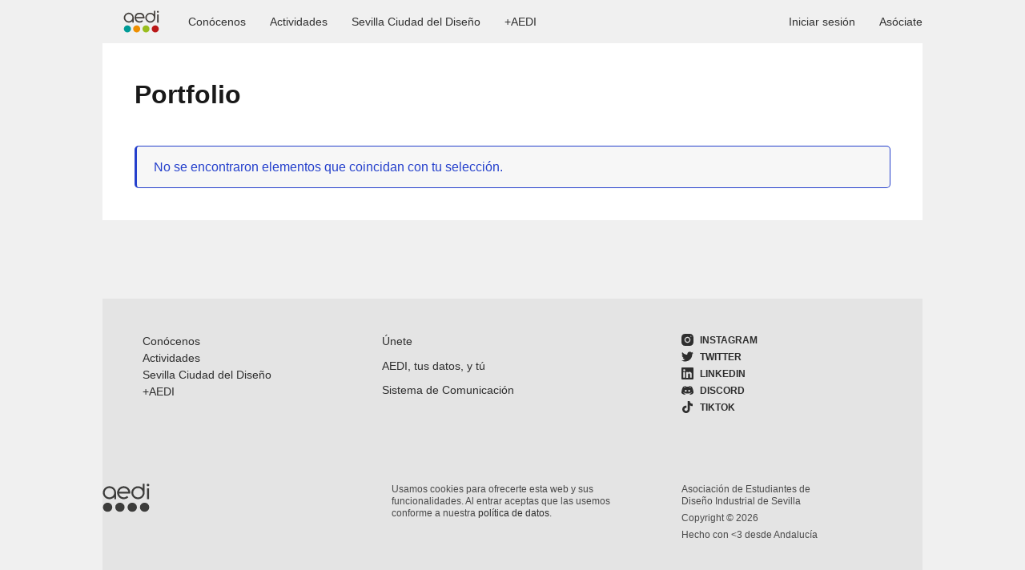

--- FILE ---
content_type: text/html; charset=UTF-8
request_url: https://www.aedisevilla.es/portfolio/
body_size: 13879
content:

<!doctype html>
<html lang="es">
<head>
	
	<meta charset="UTF-8">
	<meta name="viewport" content="width=device-width, initial-scale=1, maximum-scale=5, viewport-fit=cover">
	<link rel="profile" href="https://gmpg.org/xfn/11">

	<meta name='robots' content='noindex, follow' />

	<!-- This site is optimized with the Yoast SEO plugin v19.4 - https://yoast.com/wordpress/plugins/seo/ -->
	<title>Portfolio &ndash; AEDI Sevilla</title>
	<meta property="og:locale" content="es_ES" />
	<meta property="og:type" content="article" />
	<meta property="og:title" content="Portfolio &ndash; AEDI Sevilla" />
	<meta property="og:url" content="https://www.aedisevilla.es/portfolio/" />
	<meta property="og:site_name" content="AEDI Sevilla" />
	<meta property="article:publisher" content="https://www.facebook.com/aedisevilla" />
	<meta name="twitter:card" content="summary_large_image" />
	<meta name="twitter:site" content="@aedisevilla" />
	<script type="application/ld+json" class="yoast-schema-graph">{"@context":"https://schema.org","@graph":[{"@type":"Organization","@id":"https://www.aedisevilla.es/#organization","name":"AEDI Sevilla","url":"https://www.aedisevilla.es/","sameAs":["https://www.facebook.com/aedisevilla","https://twitter.com/aedisevilla"],"logo":{"@type":"ImageObject","inLanguage":"es","@id":"https://www.aedisevilla.es/#/schema/logo/image/","url":"https://www.aedisevilla.es/wp-content/uploads/2018/04/Logotipo-AEDI-600px.png","contentUrl":"https://www.aedisevilla.es/wp-content/uploads/2018/04/Logotipo-AEDI-600px.png","width":600,"height":393,"caption":"AEDI Sevilla"},"image":{"@id":"https://www.aedisevilla.es/#/schema/logo/image/"}},{"@type":"WebSite","@id":"https://www.aedisevilla.es/#website","url":"https://www.aedisevilla.es/","name":"AEDI Sevilla","description":"Asociación de Estudiantes de Diseño Industrial de Sevilla","publisher":{"@id":"https://www.aedisevilla.es/#organization"},"potentialAction":[{"@type":"SearchAction","target":{"@type":"EntryPoint","urlTemplate":"https://www.aedisevilla.es/?s={search_term_string}"},"query-input":"required name=search_term_string"}],"inLanguage":"es"},{"@type":"WebPage","@id":"https://www.aedisevilla.es/portfolio/","url":"https://www.aedisevilla.es/portfolio/","name":"Portfolio &ndash; AEDI Sevilla","isPartOf":{"@id":"https://www.aedisevilla.es/#website"},"datePublished":"2021-10-31T20:23:40+00:00","dateModified":"2021-10-31T20:23:40+00:00","breadcrumb":{"@id":"https://www.aedisevilla.es/portfolio/#breadcrumb"},"inLanguage":"es","potentialAction":[{"@type":"ReadAction","target":["https://www.aedisevilla.es/portfolio/"]}]},{"@type":"BreadcrumbList","@id":"https://www.aedisevilla.es/portfolio/#breadcrumb","itemListElement":[{"@type":"ListItem","position":1,"name":"Portada","item":"https://www.aedisevilla.es/"},{"@type":"ListItem","position":2,"name":"Portfolio"}]}]}</script>
	<!-- / Yoast SEO plugin. -->


<link rel='dns-prefetch' href='//s.w.org' />
<link rel="alternate" type="application/rss+xml" title="AEDI Sevilla &raquo; Feed" href="https://www.aedisevilla.es/feed/" />
<link rel="alternate" type="application/rss+xml" title="AEDI Sevilla &raquo; Feed de los comentarios" href="https://www.aedisevilla.es/comments/feed/" />
<style id='vp-dynamic-styles-be2d6864-inline-css'>
.vp-id-be2d6864 .vp-portfolio__items {
  --vp-items__gap: 30px;
}

</style>
<link rel='stylesheet' id='visual-portfolio-css'  href='https://www.aedisevilla.es/wp-content/plugins/visual-portfolio/assets/css/main.min.css?ver=3.0.0' media='all' />
<link rel='stylesheet' id='visual-portfolio-layout-tiles-css'  href='https://www.aedisevilla.es/wp-content/plugins/visual-portfolio/assets/css/layout-tiles.min.css?ver=3.0.0' media='all' />
<link rel='stylesheet' id='simplebar-css'  href='https://www.aedisevilla.es/wp-content/plugins/visual-portfolio/assets/vendor/simplebar/dist/simplebar.min.css?ver=5.3.0' media='all' />
<link rel='stylesheet' id='visual-portfolio-custom-scrollbar-css'  href='https://www.aedisevilla.es/wp-content/plugins/visual-portfolio/assets/css/custom-scrollbar.min.css?ver=3.0.0' media='all' />
<link rel='stylesheet' id='visual-portfolio-lazyload-css'  href='https://www.aedisevilla.es/wp-content/plugins/visual-portfolio/assets/css/lazyload.min.css?ver=3.0.0' media='all' />
<link rel='stylesheet' id='visual-portfolio-pagination-minimal-css'  href='https://www.aedisevilla.es/wp-content/plugins/visual-portfolio/templates/items-list/pagination/minimal/style.min.css?ver=1681416677' media='all' />
<link rel='stylesheet' id='visual-portfolio-items-style-fade-css'  href='https://www.aedisevilla.es/wp-content/plugins/visual-portfolio/templates/items-list/items-style/fade/style.min.css?ver=1681416677' media='all' />
<link rel='stylesheet' id='visual-portfolio-filter-minimal-css'  href='https://www.aedisevilla.es/wp-content/plugins/visual-portfolio/templates/items-list/filter/minimal/style.min.css?ver=1681416677' media='all' />
<link rel='stylesheet' id='visual-portfolio-notices-default-css'  href='https://www.aedisevilla.es/wp-content/plugins/visual-portfolio/templates/notices/style.min.css?ver=1681416677' media='all' />
<link rel='stylesheet' id='wp-block-library-css'  href='https://www.aedisevilla.es/wp-includes/css/dist/block-library/style.min.css?ver=5.8.12' media='all' />
<link rel='stylesheet' id='events-manager-css'  href='https://www.aedisevilla.es/wp-content/plugins/events-manager/includes/css/events-manager.min.css?ver=6.4.10.2' media='all' />
<style id='events-manager-inline-css'>
body .em { --font-family : inherit; --font-weight : inherit; --font-size : 1em; --line-height : inherit; }
</style>
<link rel='stylesheet' id='ihc_front_end_style-css'  href='https://www.aedisevilla.es/wp-content/plugins/indeed-membership-pro/assets/css/style.css?ver=5.8.12' media='all' />
<link rel='stylesheet' id='ihc_templates_style-css'  href='https://www.aedisevilla.es/wp-content/plugins/indeed-membership-pro/assets/css/templates.min.css?ver=1.1' media='all' />
<link rel='stylesheet' id='wp-components-css'  href='https://www.aedisevilla.es/wp-includes/css/dist/components/style.min.css?ver=5.8.12' media='all' />
<link rel='stylesheet' id='godaddy-styles-css'  href='https://www.aedisevilla.es/wp-content/plugins/coblocks/includes/Dependencies/GoDaddy/Styles/build/latest.css?ver=0.4.2' media='all' />
<link rel='stylesheet' id='if-menu-site-css-css'  href='https://www.aedisevilla.es/wp-content/plugins/if-menu/assets/if-menu-site.css?ver=5.8.12' media='all' />
<link rel='stylesheet' id='wpmu-wpmu-html-3-min-css-css'  href='https://www.aedisevilla.es/wp-content/plugins/membership/lib/wpmu-lib/css/wpmu-html.3.min.css?ver=5.8.12' media='all' />
<link rel='stylesheet' id='ms-styles-css'  href='https://www.aedisevilla.es/wp-content/plugins/membership/app/assets/css/ms-public.min.css?ver=4.1.5' media='all' />
<link rel='stylesheet' id='parent-style-css'  href='https://www.aedisevilla.es/wp-content/themes/blocksy/style.css?ver=5.8.12' media='all' />
<link rel='stylesheet' id='all-in-one-video-gallery-public-css'  href='https://www.aedisevilla.es/wp-content/plugins/all-in-one-video-gallery/public/assets/css/public.css?ver=2.6.4' media='all' />
<link rel='stylesheet' id='msl-main-css'  href='https://www.aedisevilla.es/wp-content/plugins/master-slider/public/assets/css/masterslider.main.css?ver=3.11.0' media='all' />
<link rel='stylesheet' id='msl-custom-css'  href='https://www.aedisevilla.es/wp-content/uploads/master-slider/custom.css?ver=8.2' media='all' />
<link rel='stylesheet' id='ct-main-styles-css'  href='https://www.aedisevilla.es/wp-content/themes/blocksy/static/bundle/main.min.css?ver=1.8.6.2' media='all' />
<link rel='stylesheet' id='ct-page-title-styles-css'  href='https://www.aedisevilla.es/wp-content/themes/blocksy/static/bundle/page-title.min.css?ver=1.8.6.2' media='all' />
<link rel='stylesheet' id='ct-back-to-top-styles-css'  href='https://www.aedisevilla.es/wp-content/themes/blocksy/static/bundle/back-to-top.min.css?ver=1.8.6.2' media='all' />
<script src='https://www.aedisevilla.es/wp-includes/js/jquery/jquery.min.js?ver=3.6.0' id='jquery-core-js'></script>
<script src='https://www.aedisevilla.es/wp-includes/js/jquery/jquery-migrate.min.js?ver=3.3.2' id='jquery-migrate-js'></script>
<script src='https://www.aedisevilla.es/wp-includes/js/jquery/ui/core.min.js?ver=1.12.1' id='jquery-ui-core-js'></script>
<script src='https://www.aedisevilla.es/wp-includes/js/jquery/ui/mouse.min.js?ver=1.12.1' id='jquery-ui-mouse-js'></script>
<script src='https://www.aedisevilla.es/wp-includes/js/jquery/ui/sortable.min.js?ver=1.12.1' id='jquery-ui-sortable-js'></script>
<script src='https://www.aedisevilla.es/wp-includes/js/jquery/ui/datepicker.min.js?ver=1.12.1' id='jquery-ui-datepicker-js'></script>
<script id='jquery-ui-datepicker-js-after'>
jQuery(document).ready(function(jQuery){jQuery.datepicker.setDefaults({"closeText":"Cerrar","currentText":"Hoy","monthNames":["enero","febrero","marzo","abril","mayo","junio","julio","agosto","septiembre","octubre","noviembre","diciembre"],"monthNamesShort":["Ene","Feb","Mar","Abr","May","Jun","Jul","Ago","Sep","Oct","Nov","Dic"],"nextText":"Siguiente","prevText":"Anterior","dayNames":["domingo","lunes","martes","mi\u00e9rcoles","jueves","viernes","s\u00e1bado"],"dayNamesShort":["Dom","Lun","Mar","Mi\u00e9","Jue","Vie","S\u00e1b"],"dayNamesMin":["D","L","M","X","J","V","S"],"dateFormat":"dd\/mm\/yy","firstDay":1,"isRTL":false});});
</script>
<script src='https://www.aedisevilla.es/wp-includes/js/jquery/ui/resizable.min.js?ver=1.12.1' id='jquery-ui-resizable-js'></script>
<script src='https://www.aedisevilla.es/wp-includes/js/jquery/ui/draggable.min.js?ver=1.12.1' id='jquery-ui-draggable-js'></script>
<script src='https://www.aedisevilla.es/wp-includes/js/jquery/ui/controlgroup.min.js?ver=1.12.1' id='jquery-ui-controlgroup-js'></script>
<script src='https://www.aedisevilla.es/wp-includes/js/jquery/ui/checkboxradio.min.js?ver=1.12.1' id='jquery-ui-checkboxradio-js'></script>
<script src='https://www.aedisevilla.es/wp-includes/js/jquery/ui/button.min.js?ver=1.12.1' id='jquery-ui-button-js'></script>
<script src='https://www.aedisevilla.es/wp-includes/js/jquery/ui/dialog.min.js?ver=1.12.1' id='jquery-ui-dialog-js'></script>
<script id='events-manager-js-extra'>
var EM = {"ajaxurl":"https:\/\/www.aedisevilla.es\/wp-admin\/admin-ajax.php","locationajaxurl":"https:\/\/www.aedisevilla.es\/wp-admin\/admin-ajax.php?action=locations_search","firstDay":"1","locale":"es","dateFormat":"yy-mm-dd","ui_css":"https:\/\/www.aedisevilla.es\/wp-content\/plugins\/events-manager\/includes\/css\/jquery-ui\/build.min.css","show24hours":"1","is_ssl":"1","autocomplete_limit":"10","calendar":{"breakpoints":{"small":560,"medium":908,"large":false}},"phone":"","datepicker":{"format":"d\/m\/Y","locale":"es"},"search":{"breakpoints":{"small":650,"medium":850,"full":false}},"url":"https:\/\/www.aedisevilla.es\/wp-content\/plugins\/events-manager","bookingInProgress":"Por favor, espera mientras la reserva se env\u00eda.","tickets_save":"Guardar entrada","bookingajaxurl":"https:\/\/www.aedisevilla.es\/wp-admin\/admin-ajax.php","bookings_export_save":"Exportar reservas","bookings_settings_save":"Guardar configuraci\u00f3n","booking_delete":"\u00bfEst\u00e1s seguro que quieres borrar?","booking_offset":"30","bookings":{"submit_button":{"text":{"default":"Enviar tu reserva","free":"Enviar tu reserva","payment":"Enviar tu reserva","processing":"Processing ..."}},"update_listener":""},"bb_full":"Plazas agotadas","bb_book":"Reservar ahora","bb_booking":"Reservando...","bb_booked":"Reserva enviada","bb_error":"Error de Reserva. \u00bfIntentar de nuevo?","bb_cancel":"Cancelar","bb_canceling":"Cancelando...","bb_cancelled":"Cancelado","bb_cancel_error":"Error de Cancelaci\u00f3n. \u00bfIntentar de nuevo?","txt_search":"Buscar","txt_searching":"Buscando...","txt_loading":"Cargando...","event_detach_warning":"\u00bfSeguro de que deseas separar este evento? Haci\u00e9ndolo, este evento ser\u00e1 independiente del conjunto de eventos peri\u00f3dicos.","delete_recurrence_warning":"\u00bfSeguro que deseas borrar todas las repeticiones de este evento? Todos los eventos se mover\u00e1n a la papelera.","disable_bookings_warning":"\u00bfSeguro de que deseas desactivar las reservas? Si haces esto y guardas, perder\u00e1s todas las reservas anteriores. Si deseas evitar que se reserve m\u00e1s, reduce el n\u00famero de espacios disponibles a la cantidad de reservas que tiene el evento actualmente","booking_warning_cancel":"\u00bfEst\u00e1s seguro que quieres cancelar tu reserva?"};
</script>
<script src='https://www.aedisevilla.es/wp-content/plugins/events-manager/includes/js/events-manager.js?ver=6.4.10.2' id='events-manager-js'></script>
<script src='https://www.aedisevilla.es/wp-content/plugins/events-manager/includes/external/flatpickr/l10n/es.js?ver=6.4.10.2' id='em-flatpickr-localization-js'></script>
<script src='https://www.aedisevilla.es/wp-content/plugins/indeed-membership-pro/assets/js/jquery-ui.min.js' id='ihc-jquery-ui-js'></script>
<script id='ihc-front_end_js-js-extra'>
var ihc_site_url = "https:\/\/www.aedisevilla.es";
var ihc_ajax_url = "https:\/\/www.aedisevilla.es\/wp-admin\/admin-ajax.php";
var ihc_translated_labels = "{\"delete_level\":\"Are you sure you want to delete this level?\",\"cancel_level\":\"Are you sure you want to cancel this level?\"}";
var ihcStripeMultiply = "100";
</script>
<script src='https://www.aedisevilla.es/wp-content/plugins/indeed-membership-pro/assets/js/functions.min.js?ver=1.3' id='ihc-front_end_js-js'></script>
<script src='https://www.aedisevilla.es/wp-content/plugins/membership/app/assets/js/jquery.m2.validate.min.js?ver=4.1.5' id='jquery-validate-js'></script>
<script src='https://www.aedisevilla.es/wp-content/plugins/membership/app/assets/js/ms-public.min.js?ver=4.1.5' id='ms-public-js'></script>
<link rel="https://api.w.org/" href="https://www.aedisevilla.es/wp-json/" /><link rel="alternate" type="application/json" href="https://www.aedisevilla.es/wp-json/wp/v2/pages/7906" /><link rel="EditURI" type="application/rsd+xml" title="RSD" href="https://www.aedisevilla.es/xmlrpc.php?rsd" />
<link rel="wlwmanifest" type="application/wlwmanifest+xml" href="https://www.aedisevilla.es/wp-includes/wlwmanifest.xml" /> 
<meta name="generator" content="WordPress 5.8.12" />
<link rel='shortlink' href='https://www.aedisevilla.es/?p=7906' />
<link rel="alternate" type="application/json+oembed" href="https://www.aedisevilla.es/wp-json/oembed/1.0/embed?url=https%3A%2F%2Fwww.aedisevilla.es%2Fportfolio%2F" />
<link rel="alternate" type="text/xml+oembed" href="https://www.aedisevilla.es/wp-json/oembed/1.0/embed?url=https%3A%2F%2Fwww.aedisevilla.es%2Fportfolio%2F&#038;format=xml" />
<meta name='ump-token' content='3484f292d4'><script>var ms_grabbing_curosr = 'https://www.aedisevilla.es/wp-content/plugins/master-slider/public/assets/css/common/grabbing.cur', ms_grab_curosr = 'https://www.aedisevilla.es/wp-content/plugins/master-slider/public/assets/css/common/grab.cur';</script>
<meta name="generator" content="MasterSlider 3.11.0 - Responsive Touch Image Slider | avt.li/msf" />
<script type='text/javascript'>
/* <![CDATA[ */
var VPData = {"version":"3.0.0","__":{"couldnt_retrieve_vp":"No se pudo recuperar el ID de Visual Portfolio.","pswp_close":"Cerrar (Esc)","pswp_share":"Compartir","pswp_fs":"Alternar pantalla completa","pswp_zoom":"Acercar\/alejar","pswp_prev":"Anterior (flecha izquierda)","pswp_next":"Siguiente (flecha derecha)","pswp_share_fb":"Compartir en Facebook","pswp_share_tw":"Tuitear","pswp_share_pin":"Pinear","fancybox_close":"Cerrar","fancybox_next":"Siguiente","fancybox_prev":"Anterior","fancybox_error":"El contenido solicitado no se puede cargar. <br \/>Vuelva a intentarlo m\u00e1s tarde.","fancybox_play_start":"Empezar la presentaci\u00f3n de diapositivas","fancybox_play_stop":"Pausar presentaci\u00f3n de diapositivas","fancybox_full_screen":"Pantalla completa","fancybox_thumbs":"Miniaturas","fancybox_download":"Descargar","fancybox_share":"Compartir","fancybox_zoom":"Acercar"},"settingsPopupGallery":{"enable_on_wordpress_images":false,"vendor":"fancybox","deep_linking":false,"deep_linking_url_to_share_images":false,"show_arrows":true,"show_counter":true,"show_zoom_button":true,"show_fullscreen_button":true,"show_share_button":true,"show_close_button":true,"show_thumbs":true,"show_download_button":false,"show_slideshow":false,"click_to_zoom":true},"screenSizes":[320,576,768,992,1200]};
/* ]]> */
</script>
        <noscript>
            <style type="text/css">
                .vp-portfolio__preloader-wrap{display:none}.vp-portfolio__items-wrap,.vp-portfolio__filter-wrap,.vp-portfolio__sort-wrap,.vp-portfolio__pagination-wrap{visibility:visible;opacity:1}.vp-portfolio__item .vp-portfolio__item-img noscript+img{display:none}.vp-portfolio__thumbnails-wrap{display:none}            </style>
        </noscript>
        <noscript><link rel='stylesheet' href='https://www.aedisevilla.es/wp-content/themes/blocksy/static/bundle/no-scripts.min.css' type='text/css' /></noscript>
<style id="ct-main-styles-inline-css">[data-header*="type-1"] .ct-header [data-id="logo"] .site-logo-container {--logo-max-height:30px;} [data-header*="type-1"] .ct-header [data-id="logo"] .site-title {--fontWeight:700;--fontSize:25px;--linkInitialColor:var(--theme-palette-color-4);} [data-header*="type-1"] .ct-header [data-id="logo"] {--margin:0 26px !important;} [data-header*="type-1"] .ct-header [data-id="menu"] {--menu-items-spacing:30px;--menu-indicator-active-color:var(--theme-palette-color-1);} [data-header*="type-1"] .ct-header [data-id="menu"] > ul > li > a {--fontWeight:500;--textTransform:none;--fontSize:14px;--lineHeight:1;--linkInitialColor:var(--theme-text-color);} [data-header*="type-1"] .ct-header [data-id="menu"][data-menu*="type-3"] > ul > li > a {--linkHoverColor:#ffffff;--linkActiveColor:#ffffff;} [data-header*="type-1"] .ct-header [data-id="menu"] .sub-menu {--linkInitialColor:#ffffff;--dropdown-background-color:#29333C;--dropdown-top-offset:15px;--fontWeight:500;--fontSize:12px;--dropdown-divider:1px dashed rgba(255, 255, 255, 0.1);--box-shadow:0px 10px 20px rgba(41, 51, 61, 0.1);--border-radius:2px;} [data-header*="type-1"] .ct-header [data-id="menu-secondary"] {--menu-items-spacing:30px;--menu-indicator-active-color:var(--theme-palette-color-1);--margin:0 0px !important;} [data-header*="type-1"] .ct-header [data-id="menu-secondary"] > ul > li > a {--fontWeight:500;--textTransform:none;--fontSize:14px;--lineHeight:1.3;--linkInitialColor:var(--theme-text-color);} [data-header*="type-1"] .ct-header [data-id="menu-secondary"][data-menu*="type-3"] > ul > li > a {--linkHoverColor:#ffffff;--linkActiveColor:#ffffff;} [data-header*="type-1"] .ct-header [data-id="menu-secondary"] .sub-menu {--linkInitialColor:#ffffff;--dropdown-background-color:#29333C;--dropdown-top-offset:15px;--fontWeight:500;--fontSize:12px;--dropdown-divider:1px dashed rgba(255, 255, 255, 0.1);--box-shadow:0px 10px 20px rgba(41, 51, 61, 0.1);--border-radius:2px;} [data-header*="type-1"] .ct-header [data-row*="middle"] {--height:54px;background-color:rgba(255, 255, 255, 0);--borderTop:none;--borderBottom:none;--box-shadow:none;} [data-header*="type-1"] .ct-header [data-row*="middle"] > div {--borderTop:none;--borderBottom:none;} [data-header*="type-1"] [data-id="mobile-menu"] {--fontWeight:500;--fontSize:30px;--linkInitialColor:var(--theme-palette-color-4);} [data-header*="type-1"] #offcanvas {background-color:rgba(255, 255, 255, 0.95);--side-panel-width:500px;--horizontal-alignment:left;} [data-header*="type-1"] [data-behaviour*="side"] {--box-shadow:0px 0px 70px rgba(0, 0, 0, 0.35);} [data-header*="type-1"] [data-id="trigger"] {--icon-size:18px;--icon-color:var(--theme-text-color);--secondColor:#eeeeee;--secondColorHover:#eeeeee;--margin:0 13px 0 0 !important;} [data-header*="type-1"] {--headerHeight:54px;} [data-footer*="type-1"] .ct-footer [data-row*="bottom"] > div {--container-spacing:44px;--columns-gap:60px;--border:none;--grid-template-columns:repeat(3, 1fr);} [data-footer*="type-1"] .ct-footer [data-row*="bottom"] .widget-title {--fontSize:16px;} [data-footer*="type-1"] .ct-footer [data-row*="bottom"] .ct-widget > *:not(.widget-title) {--fontSize:12px;--lineHeight:15px;} [data-footer*="type-1"] .ct-footer [data-row*="bottom"] .ct-widget {--color:rgba(0, 0, 0, 0.68);--linkInitialColor:var(--theme-text-color);} [data-footer*="type-1"] .ct-footer [data-row*="bottom"] {background-color:#e4e4e4;} [data-footer*="type-1"] [data-id="copyright"] {--fontWeight:400;--textTransform:none;--textDecoration:none;--fontSize:12px;--lineHeight:15px;--color:rgba(0, 0, 0, 0.68);} [data-footer*="type-1"] [data-column="copyright"] {--horizontal-alignment:left;--vertical-alignment:flex-start;} [data-footer*="type-1"] .ct-footer [data-id="menu"] {--menu-items-spacing:6px;--margin:0 50px !important;} [data-footer*="type-1"] .ct-footer [data-column="menu"] {--horizontal-alignment:flex-start;--vertical-alignment:flex-start;} [data-footer*="type-1"] .ct-footer [data-id="menu"] ul {--fontWeight:500;--textTransform:none;--fontSize:14px;--lineHeight:1.3;} [data-footer*="type-1"] .ct-footer [data-id="menu"] > ul > li > a {--linkInitialColor:var(--color);} [data-footer*="type-1"] .ct-footer [data-row*="middle"] > div {--container-spacing:44px;--columns-gap:60px;--border:none;--grid-template-columns:repeat(3, 1fr);} [data-footer*="type-1"] .ct-footer [data-row*="middle"] .widget-title {--fontSize:16px;} [data-footer*="type-1"] .ct-footer [data-row*="middle"] .ct-widget > *:not(.widget-title) {--fontWeight:500;--fontSize:14px;--lineHeight:1.3;} [data-footer*="type-1"] .ct-footer [data-row*="middle"] {background-color:transparent;} [data-footer*="type-1"] [data-id="socials"].ct-footer-socials {--spacing:6px;} [data-footer*="type-1"] [data-column="socials"] {--horizontal-alignment:flex-start;--vertical-alignment:flex-start;} [data-footer*="type-1"] [data-id="socials"].ct-footer-socials .ct-label {--fontWeight:600;--textTransform:uppercase;--fontSize:12px;} [data-footer*="type-1"] [data-id="socials"].ct-footer-socials [data-color="custom"] {--background-color:rgba(218, 222, 228, 0.3);--background-hover-color:var(--paletteColor1);} [data-footer*="type-1"] footer.ct-footer {background-color:#e4e4e4;}:root {--fontFamily:'Libre Franklin', Sans-Serif;--fontWeight:400;--textTransform:none;--textDecoration:none;--fontSize:16px;--lineHeight:1.188em;--letterSpacing:0em;--buttonFontWeight:500;--buttonFontSize:15px;--has-classic-forms:var(--true);--has-modern-forms:var(--false);--form-font-size:14px;--form-field-height:40px;--form-field-border-initial-color:var(--border-color);--form-field-border-focus-color:var(--paletteColor1);--form-selection-control-initial-color:var(--border-color);--form-selection-control-accent-color:var(--paletteColor1);--paletteColor1:#ffc700;--paletteColor2:#b86f02;--paletteColor3:rgba(0, 0, 0, 0.8);--paletteColor4:rgba(0, 0, 0, 0.9);--paletteColor5:#ffffff;--paletteColor6:#f2f5f7;--paletteColor7:#FAFBFC;--paletteColor8:#ffffff;--color:var(--paletteColor3);--linkInitialColor:rgba(0, 0, 0, 0.8);--linkHoverColor:rgba(0, 0, 0, 0.5);--selectionTextColor:#ffffff;--selectionBackgroundColor:var(--paletteColor1);--border-color:var(--paletteColor5);--headings-color:var(--paletteColor4);--contentSpacing:2em;--buttonMinHeight:33px;--buttonTextInitialColor:#b86f02;--buttonTextHoverColor:#6a4102;--buttonInitialColor:rgba(255, 200, 0, 0.3);--buttonHoverColor:rgba(255, 200, 0, 0.5);--button-border:none;--buttonBorderRadius:4px;--container-max-width:1024px;--content-vertical-spacing:80px;--narrow-container-max-width:750px;--wide-offset:130px;}h1 {--fontWeight:700;--fontSize:40px;--lineHeight:1.5;}h2 {--fontWeight:700;--fontSize:35px;--lineHeight:1.5;}h3 {--fontWeight:700;--fontSize:30px;--lineHeight:1.5;}h4 {--fontWeight:700;--fontSize:25px;--lineHeight:1.5;}h5 {--fontWeight:700;--fontSize:20px;--lineHeight:1.5;}h6 {--fontWeight:700;--fontSize:16px;--lineHeight:1.5;}.wp-block-quote.is-style-large p, .wp-block-pullquote p, .ct-quote-widget blockquote {--fontFamily:Georgia;--fontWeight:600;--fontSize:25px;}code, kbd, samp, pre {--fontFamily:monospace;--fontWeight:400;--fontSize:16px;}.ct-sidebar .widget-title {--fontSize:18px;}.ct-breadcrumbs {--fontWeight:600;--textTransform:uppercase;--fontSize:12px;}body {background-color:#f0f0f0;} [data-prefix="single_blog_post"] .entry-header .page-title {--fontSize:32px;} [data-prefix="single_blog_post"] .entry-header .entry-meta {--fontWeight:600;--textTransform:uppercase;--fontSize:12px;--lineHeight:1.5;} [data-prefix="categories"] .entry-header .page-title {--fontSize:32px;} [data-prefix="categories"] .entry-header .entry-meta {--fontWeight:600;--textTransform:uppercase;--fontSize:12px;--lineHeight:1.5;} [data-prefix="search"] .entry-header .page-title {--fontSize:32px;} [data-prefix="search"] .entry-header .entry-meta {--fontWeight:600;--textTransform:uppercase;--fontSize:12px;--lineHeight:1.5;} [data-prefix="author"] .entry-header .page-title {--fontSize:32px;} [data-prefix="author"] .entry-header .entry-meta {--fontWeight:600;--textTransform:uppercase;--fontSize:12px;--lineHeight:1.5;} [data-prefix="author"] .hero-section[data-type="type-2"] {background-color:var(--paletteColor6);--container-padding:50px 0;} [data-prefix="single_page"] .entry-header .page-title {--fontSize:32px;} [data-prefix="single_page"] .entry-header .entry-meta {--fontWeight:600;--textTransform:uppercase;--fontSize:12px;--lineHeight:1.5;} [data-prefix="single_page"] .hero-section[data-type="type-1"] {--alignment:left;} [data-prefix="location_single"] .entry-header .page-title {--fontSize:32px;} [data-prefix="location_single"] .entry-header .entry-meta {--fontWeight:600;--textTransform:uppercase;--fontSize:12px;--lineHeight:1.5;} [data-prefix="location_archive"] .entry-header .page-title {--fontSize:32px;} [data-prefix="location_archive"] .entry-header .entry-meta {--fontWeight:600;--textTransform:uppercase;--fontSize:12px;--lineHeight:1.5;} [data-prefix="event_single"] .entry-header .page-title {--fontSize:32px;} [data-prefix="event_single"] .entry-header .entry-meta {--fontWeight:600;--textTransform:uppercase;--fontSize:12px;--lineHeight:1.5;} [data-prefix="event_archive"] .entry-header .page-title {--fontSize:32px;} [data-prefix="event_archive"] .entry-header .entry-meta {--fontWeight:600;--textTransform:uppercase;--fontSize:12px;--lineHeight:1.5;} [data-prefix="aiovg_videos_single"] .entry-header .page-title {--fontSize:32px;} [data-prefix="aiovg_videos_single"] .entry-header .entry-meta {--fontWeight:600;--textTransform:uppercase;--fontSize:12px;--lineHeight:1.5;} [data-prefix="aiovg_videos_archive"] .entry-header .page-title {--fontSize:32px;} [data-prefix="aiovg_videos_archive"] .entry-header .entry-meta {--fontWeight:600;--textTransform:uppercase;--fontSize:12px;--lineHeight:1.5;} [data-prefix="blog"] .entries {--grid-template-columns:repeat(3, 1fr);} [data-prefix="blog"] .entry-card .entry-title {--fontSize:20px;--lineHeight:1.3;} [data-prefix="blog"] .entry-card .entry-meta {--fontWeight:600;--textTransform:uppercase;--fontSize:12px;} [data-prefix="blog"] .entry-card {background-color:var(--paletteColor8);--box-shadow:0px 12px 18px -6px rgba(34, 56, 101, 0.04);} [data-prefix="categories"] .entries {--grid-template-columns:repeat(3, 1fr);} [data-prefix="categories"] .entry-card .entry-title {--fontSize:20px;--lineHeight:1.3;} [data-prefix="categories"] .entry-card .entry-meta {--fontWeight:600;--textTransform:uppercase;--fontSize:12px;} [data-prefix="categories"] .entry-card {background-color:var(--paletteColor8);--box-shadow:0px 12px 18px -6px rgba(34, 56, 101, 0.04);} [data-prefix="author"] .entries {--grid-template-columns:repeat(3, 1fr);} [data-prefix="author"] .entry-card .entry-title {--fontSize:20px;--lineHeight:1.3;} [data-prefix="author"] .entry-card .entry-meta {--fontWeight:600;--textTransform:uppercase;--fontSize:12px;} [data-prefix="author"] .entry-card {background-color:var(--paletteColor8);--box-shadow:0px 12px 18px -6px rgba(34, 56, 101, 0.04);} [data-prefix="search"] .entries {--grid-template-columns:repeat(3, 1fr);} [data-prefix="search"] .entry-card .entry-title {--fontSize:20px;--lineHeight:1.3;} [data-prefix="search"] .entry-card .entry-meta {--fontWeight:600;--textTransform:uppercase;--fontSize:12px;} [data-prefix="search"] .entry-card {background-color:var(--paletteColor8);--box-shadow:0px 12px 18px -6px rgba(34, 56, 101, 0.04);} [data-prefix="location_archive"] .entries {--grid-template-columns:repeat(3, 1fr);} [data-prefix="location_archive"] .entry-card .entry-title {--fontSize:20px;--lineHeight:1.3;} [data-prefix="location_archive"] .entry-card .entry-meta {--fontWeight:600;--textTransform:uppercase;--fontSize:12px;} [data-prefix="location_archive"] .entry-card {background-color:var(--paletteColor8);--box-shadow:0px 12px 18px -6px rgba(34, 56, 101, 0.04);} [data-prefix="event_archive"] .entries {--grid-template-columns:repeat(3, 1fr);} [data-prefix="event_archive"] .entry-card .entry-title {--fontSize:20px;--lineHeight:1.3;} [data-prefix="event_archive"] .entry-card .entry-meta {--fontWeight:600;--textTransform:uppercase;--fontSize:12px;} [data-prefix="event_archive"] .entry-card {background-color:var(--paletteColor8);--box-shadow:0px 12px 18px -6px rgba(34, 56, 101, 0.04);} [data-prefix="aiovg_videos_archive"] .entries {--grid-template-columns:repeat(3, 1fr);} [data-prefix="aiovg_videos_archive"] .entry-card .entry-title {--fontSize:20px;--lineHeight:1.3;} [data-prefix="aiovg_videos_archive"] .entry-card .entry-meta {--fontWeight:600;--textTransform:uppercase;--fontSize:12px;} [data-prefix="aiovg_videos_archive"] .entry-card {background-color:var(--paletteColor8);--box-shadow:0px 12px 18px -6px rgba(34, 56, 101, 0.04);}form textarea {--form-field-height:100px;}.ct-sidebar {--linkInitialColor:var(--color);}.ct-back-to-top {--icon-color:#ffffff;--icon-hover-color:#ffffff;} [data-prefix="single_blog_post"] .post-navigation {--margin:80px;--linkInitialColor:var(--color);} [data-prefix="location_single"] article[class*="post"] {--has-boxed:var(--false);--has-wide:var(--true);} [data-prefix="event_single"] article[class*="post"] {--has-boxed:var(--false);--has-wide:var(--true);} [data-prefix="aiovg_videos_single"] article[class*="post"] {--has-boxed:var(--false);--has-wide:var(--true);} [data-prefix="single_blog_post"] article[class*="post"] {--has-boxed:var(--true);--has-wide:var(--false);background-color:var(--has-background, var(--paletteColor8));--boxed-content-spacing:40px;--border-radius:3px;--box-shadow:0px 12px 18px -6px rgba(34, 56, 101, 0.04);} [data-prefix="single_page"] article[class*="post"] {--has-boxed:var(--true);--has-wide:var(--false);background-color:var(--has-background, var(--paletteColor8));--boxed-content-spacing:40px;--border-radius:0px;}</style>
<style id="ct-main-styles-tablet-inline-css" media="(max-width: 999.98px)">[data-header*="type-1"] #offcanvas {--side-panel-width:65vw;} [data-footer*="type-1"] .ct-footer [data-row*="bottom"] > div {--container-spacing:25px;--grid-template-columns:initial;} [data-footer*="type-1"] [data-id="copyright"] {--margin:0 0 0 50px !important;} [data-footer*="type-1"] .ct-footer [data-id="menu"] {--menu-items-spacing:25px;} [data-footer*="type-1"] .ct-footer [data-row*="middle"] > div {--container-spacing:50px;--grid-template-columns:initial;} [data-prefix="single_blog_post"] .entry-header .page-title {--fontSize:30px;} [data-prefix="categories"] .entry-header .page-title {--fontSize:30px;} [data-prefix="search"] .entry-header .page-title {--fontSize:30px;} [data-prefix="author"] .entry-header .page-title {--fontSize:30px;} [data-prefix="single_page"] .entry-header .page-title {--fontSize:30px;} [data-prefix="location_single"] .entry-header .page-title {--fontSize:30px;} [data-prefix="location_archive"] .entry-header .page-title {--fontSize:30px;} [data-prefix="event_single"] .entry-header .page-title {--fontSize:30px;} [data-prefix="event_archive"] .entry-header .page-title {--fontSize:30px;} [data-prefix="aiovg_videos_single"] .entry-header .page-title {--fontSize:30px;} [data-prefix="aiovg_videos_archive"] .entry-header .page-title {--fontSize:30px;} [data-prefix="blog"] .entries {--grid-template-columns:repeat(2, 1fr);} [data-prefix="categories"] .entries {--grid-template-columns:repeat(2, 1fr);} [data-prefix="author"] .entries {--grid-template-columns:repeat(2, 1fr);} [data-prefix="search"] .entries {--grid-template-columns:repeat(2, 1fr);} [data-prefix="location_archive"] .entries {--grid-template-columns:repeat(2, 1fr);} [data-prefix="event_archive"] .entries {--grid-template-columns:repeat(2, 1fr);} [data-prefix="aiovg_videos_archive"] .entries {--grid-template-columns:repeat(2, 1fr);}:root {--content-vertical-spacing:60px;} [data-prefix="single_blog_post"] .post-navigation {--margin:60px;} [data-prefix="single_blog_post"] article[class*="post"] {--boxed-content-spacing:35px;} [data-prefix="single_page"] article[class*="post"] {--boxed-content-spacing:35px;}</style>
<style id="ct-main-styles-mobile-inline-css" media="(max-width: 689.98px)">[data-header*="type-1"] [data-id="mobile-menu"] {--fontSize:23px;} [data-header*="type-1"] #offcanvas {--side-panel-width:90vw;} [data-footer*="type-1"] .ct-footer [data-row*="bottom"] > div {--container-spacing:15px;--grid-template-columns:initial;} [data-footer*="type-1"] .ct-footer [data-id="menu"] {--menu-items-spacing:20px;} [data-footer*="type-1"] .ct-footer [data-row*="middle"] > div {--container-spacing:40px;--grid-template-columns:initial;} [data-prefix="single_blog_post"] .entry-header .page-title {--fontSize:25px;} [data-prefix="categories"] .entry-header .page-title {--fontSize:25px;} [data-prefix="search"] .entry-header .page-title {--fontSize:25px;} [data-prefix="author"] .entry-header .page-title {--fontSize:25px;} [data-prefix="single_page"] .entry-header .page-title {--fontSize:25px;} [data-prefix="location_single"] .entry-header .page-title {--fontSize:25px;} [data-prefix="location_archive"] .entry-header .page-title {--fontSize:25px;} [data-prefix="event_single"] .entry-header .page-title {--fontSize:25px;} [data-prefix="event_archive"] .entry-header .page-title {--fontSize:25px;} [data-prefix="aiovg_videos_single"] .entry-header .page-title {--fontSize:25px;} [data-prefix="aiovg_videos_archive"] .entry-header .page-title {--fontSize:25px;} [data-prefix="blog"] .entries {--grid-template-columns:repeat(1, 1fr);} [data-prefix="blog"] .entry-card .entry-title {--fontSize:18px;} [data-prefix="categories"] .entries {--grid-template-columns:repeat(1, 1fr);} [data-prefix="categories"] .entry-card .entry-title {--fontSize:18px;} [data-prefix="author"] .entries {--grid-template-columns:repeat(1, 1fr);} [data-prefix="author"] .entry-card .entry-title {--fontSize:18px;} [data-prefix="search"] .entries {--grid-template-columns:repeat(1, 1fr);} [data-prefix="search"] .entry-card .entry-title {--fontSize:18px;} [data-prefix="location_archive"] .entries {--grid-template-columns:repeat(1, 1fr);} [data-prefix="location_archive"] .entry-card .entry-title {--fontSize:18px;} [data-prefix="event_archive"] .entries {--grid-template-columns:repeat(1, 1fr);} [data-prefix="event_archive"] .entry-card .entry-title {--fontSize:18px;} [data-prefix="aiovg_videos_archive"] .entries {--grid-template-columns:repeat(1, 1fr);} [data-prefix="aiovg_videos_archive"] .entry-card .entry-title {--fontSize:18px;}:root {--content-vertical-spacing:50px;} [data-prefix="single_blog_post"] .post-navigation {--margin:40px;} [data-prefix="single_blog_post"] article[class*="post"] {--boxed-content-spacing:20px;} [data-prefix="single_page"] article[class*="post"] {--boxed-content-spacing:20px;}</style>
		<style type="text/css">
		#wpadminbar .ms-test-memberships{
			color:#f0f0f0;
			background-color: #0073aa;
			font-size: 10px !important;
		}
		</style>
		        <style type="text/css">
            /* If html does not have either class, do not show lazy loaded images. */
            html:not(.vp-lazyload-enabled):not(.js) .vp-lazyload {
                display: none;
            }
        </style>
        <script>
            document.documentElement.classList.add(
                'vp-lazyload-enabled'
            );
        </script>
        <link rel="icon" href="https://www.aedisevilla.es/wp-content/uploads/2017/10/cropped-hamburguesa-1-32x32.png" sizes="32x32" />
<link rel="icon" href="https://www.aedisevilla.es/wp-content/uploads/2017/10/cropped-hamburguesa-1-192x192.png" sizes="192x192" />
<link rel="apple-touch-icon" href="https://www.aedisevilla.es/wp-content/uploads/2017/10/cropped-hamburguesa-1-180x180.png" />
<meta name="msapplication-TileImage" content="https://www.aedisevilla.es/wp-content/uploads/2017/10/cropped-hamburguesa-1-270x270.png" />
		<style id="wp-custom-css">
			html {
	scroll-behavior: smooth;
}

/* Barra de menús superior*/

#header {
	/*
	max-width: var(--maxSiteWidth);
	margin: auto;
	*/
}

/* Menú móvil */

#offcanvas {
	backdrop-filter: blur(10px);
}

/* Espaciado homepage*/

#post-11 .entry-content > * {
    margin-bottom: calc(var(--contentSpacing)*2);
}

/* Iniciar sesión / Mi cuenta */

.ct-header-account .ct-label {
	text-transform: none;
	font-weight: 500;
	font-size: 14px;
} .ct-header-account {
	padding: 0 calc(var(--menuItemsSpacing) / 2);
}

/* Pie de página */
footer.ct-footer {
	max-width: var(--maxSiteWidth);
	margin: auto;
}
.ct-footer [data-row] > div {
	padding-left: var(--items-gap);
	padding-right: var(--items-gap);
}

/* Menús de pie de página */

footer .menu, footer .ct-social-box {
	flex-direction: column;
	align-items: baseline;
}

.ct-footer-socials {
	margin: 0;
}

/* Hero página de inicio */

#hero-container.wp-block-group.has-background {
  padding-top: 0;
	padding-bottom: 0;
}

#hero-container>*{
	height: 627px;
	display: grid;
	grid-template-columns: repeat(4, 1fr);
	grid-template-rows: 1fr;
}

#hero-container iframe{
	grid-row-start: 1;
	grid-column: 3 / 5;
	height: 100%;
	width: 100%;
	margin-bottom: 0;
}

#spline-background{
	grid-row-start: 1;
	grid-column: 3 / 5;
	align-self: center;
	height: 0;
	width: 75%;
	padding-top: 75%;
	border-radius: 50%;
	background: rgb(251,228,144);
	background: linear-gradient(145deg, rgba(251,228,144,1) 0%, rgba(255,238,178,1) 25%, rgba(255,220,178,1) 100%);
}

.homepage-title-card {

	padding: 35% 0 12.5%;
	grid-row-start: 1;
	grid-column: 1 / 4;
	z-index: 2;
	pointer-events: none;
}

/*.homepage-main-hero h2 {
	font-weight: 600;
	font-size: 2em;
	line-height: 99.38%;
}*/

.homepage-hero-highlight {
	color: #BE5234;
	opacity: 0.9;
}

.homepage-title-card a{
	pointer-events: all;
}

/* Elemento caja con imagen */

.center-picture figure {
	box-shadow: 0px 5px 15px rgba(0, 0, 0, 0.05);
	transform: scale(0.9);
	border-radius: 4px;
	overflow: hidden;
}

.wp-block-media-text .wp-block-media-text__content {
	padding: 10%;
}

.wp-block-coblocks-media-card__content {
	box-shadow: 0px 5px 15px rgba(0, 0, 0, 0.05);
}

/* Estilo de botón */

.wp-block-button {
	margin: 25px 0;
}

/* Hn como P */

.small-heading {
	font-size: 1em;
}

/* Grid de actividades */
.vp-portfolio__items-style-default .vp-portfolio__item-meta {
	padding: 0;
}	.vp-portfolio__item-overlay {
	min-height: 90px;
} .vp-portfolio__items-style-default .vp-portfolio__item-meta h2 {
	margin-bottom: 0;
	line-height: 1.1;
} .vp-portfolio__items-style-default .vp-portfolio__item a:hover, .vp-portfolio__items-style-default .vp-portfolio__item a:focus {
	color: var(--buttonTextInitialColor)
}

/* Página Mi Cuenta */

#ihc_account_page_wrapp,
#ihc_account_page_wrapp .ihc-user-page-top-ap-wrapper,
#ihc_account_page_wrapp .ihc-user-page-top-ap-wrapper .ihc-account-page-top-mess
{
	padding: 0;
} #ihc_account_page_wrapp .ihc-user-page-top-ap-wrapper{
	margin-bottom: 30px;
} #ihc_account_page_wrapp .ihc-top-levels {
	padding: 0;
	margin: 0;
}

div.ich_level_wrap, div.ich_level_wrap * {
	font-family: var(--fontFamily);
}

div.ich_level_wrap .ihc-level-item {
	width: 50%;
	max-width: 50%;
}

div.ich_level_wrap .ihc-level-item  .ihc-level-item-wrap {
		box-shadow: none;
-webkit-box-shadow: none;
	padding: 2em;
	border-radius: 4px;
}

div.ich_level_wrap .ihc-level-item-top, div.ich_level_wrap .ihc-level-item-title, div.ich_level_wrap .ihc-level-item-price {
	text-align: inherit;
}

div.ich_level_wrap .ihc-level-item-top, div.ich_level_wrap .ihc-level-item-top *, div.ich_level_wrap .ihc-level-item-price {
	font-family: var(--fontFamily) !important;
	font-size: 1.5rem !important;
	background: none;
	color: var(--theme-palette-color-4) !important;
	min-height: 0;
	height: auto;
	line-height: inherit;
	padding: 0;
} div.ich_level_wrap .ihc-level-item-top, div.ich_level_wrap .ihc-level-item-top * {
	font-weight: 600;
} div.ich_level_wrap .ihc-level-item-price {
	padding-top: 0.3em;
	opacity: 0.5;
}

div.ich_level_wrap .ihc-level-item-content {
	padding: 1.5em 0;
	background: none;
}

div.ich_level_wrap .ihc-level-item-bottom {
	position: inherit;
}

div.ich_level_wrap .ihc-level-item-link {
	width: 100%;
	margin: 20px 0;
	padding: 15px 20px;
	background: rgba(0,0,0,0.05) ;
	color: black !important;
	font-size: 1em;
	font-weight: 600;
} div.ich_level_wrap .ihc-level-item-link:hover {
	background: rgba(0,0,0,0.1);
}

#ihc_account_page_wrapp table.ihc-account-subscr-list {
	color: inherit;
	font-family: var(--fontFamily);
	text-align: left;
} 

div.ihc-additional-message {
	font-family: var(--fontFamily);
	font-size: 1rem;
	padding: 1em 2em;
	border: none;
	border-radius: 4px;
}

#ihc_account_page_wrapp table.ihc-account-tranz-list, #ihc_account_page_wrapp table.ihc-account-tranz-list th, #ihc_account_page_wrapp table.ihc-account-tranz-list tbody tr > *{
	font-family: var(--fontFamily);
	text-align: left;
	font-size: 1em;
	color: black;
}

table.ihc-account-subscr-list, table.ihc-account-subscr-list tr,
table.ihc-account-subscr-list td.ihc_account_level_status {
	font-family: var(--fontFamily) !important;
	text-transform: none;
} #ihc_account_page_wrapp table.ihc-account-subscr-list thead td {
	padding: 10px;
} #ihc_account_page_wrapp table.ihc-account-subscr-list thead {
	border-bottom: 1px solid #CCC;
} #ihc_account_page_wrapp span.ihc-level-name {
	color: var(--theme-palette-color-2);
} span.iump-renew-subscription-button {
	background-color: var(--theme-button-background-initial-color);
	color: var(--buttonTextInitialColor);
}

span.iump-delete-subscription-button {display:none;}

/* Registro */

#ihc_submit_bttn {
	background-color: var(--theme-button-background-initial-color);
	color: var(--buttonTextInitialColor) !important;
	font-weight: 600;
}

#ihc_submit_bttn:hover {
	background-color: var(--buttonHoverColor);
	color: var(--buttonTextHoverColor) !important;
}

/* CSS móvil */

@media only screen and (max-width: 999.98px) {
	
	#hero-container>*{
	grid-template-columns: 1fr;
	/*grid-template-rows: repeat(2, 1fr);*/
}
	
	#hero-container iframe,
	#spline-background{
		grid-column: 1 / 1;
		grid-row: 2 / 3;
		display: none;
	}
	
	/*.site-footer .ct-footer-copyright {
	margin: 0;
}
	
	.wp-block-media-text__content {
		margin: 0 20px;
	}
	
	.wp-block-coblocks-media-card.is-stacked-on-mobile .wp-block-coblocks-media-card__content {
margin-left: 0%;
margin-right: 0%;
margin-top: 2%;
}
	.wp-block-coblocks-media-card {
 width:100% !important;
}
	
.wp-block-coblocks-column__inner > div:nth-child(1) {
margin: 0;
max-width: 100%;
}
	
.wp-block-coblocks-row__inner {
 padding-left: 0;
 padding-right: 0;
}*/
	
}

/* +aedi */
	p.aiovg-categories-nav{display: none;}
.aiovg-categories h3.aiovg-header{display: none;}


		</style>
			</head>

<body class="page-template-default wp-embed-responsive _masterslider _ms_version_3.11.0 ms-guest ms-0 visual-portfolio-archive archive post-type-archive ct-loading" data-link="type-1" data-prefix="single_page" data-header="type-1" data-footer="type-1" itemscope="itemscope" itemtype="http://schema.org/WebPage" >


<a class="skip-link show-on-focus" href="#main">
	Saltar al contenido</a>


<div id="main-container">
	<header id="header" class="ct-header" data-id="type-1" itemscope="" itemtype="https://schema.org/WPHeader" ><div data-device="desktop" ><div data-row="middle" data-column-set="2" ><div class="ct-container" ><div data-column="start" data-placements="1" ><div data-items="primary" >
<div	class="site-branding"
	data-id="logo" 		itemscope="itemscope" itemtype="https://schema.org/Organization" >

			<a href="https://www.aedisevilla.es/" class="site-logo-container" rel="home"><img src="https://www.aedisevilla.es/wp-content/uploads/2018/09/site-header-logo-svg.svg" class="default-logo" alt="AEDI Sevilla" loading="lazy" /></a>	
	</div>


<nav
	id="header-menu-1"
	class="header-menu-1"
	data-id="menu" 	data-menu="type-1"
	data-dropdown="type-1:simple"		data-responsive="no"	itemscope="" itemtype="http://schema.org/SiteNavigationElement" >

	<ul id="menu-main-menu" class="menu"><li id="menu-item-1951" class="menu-item menu-item-type-post_type menu-item-object-page menu-item-1951"><a href="https://www.aedisevilla.es/conocenos/">Conócenos</a></li>
<li id="menu-item-6192" class="menu-item menu-item-type-post_type menu-item-object-page menu-item-6192"><a href="https://www.aedisevilla.es/actividades/">Actividades</a></li>
<li id="menu-item-2565" class="scd-button menu-item menu-item-type-custom menu-item-object-custom menu-item-2565"><a href="https://scd.aedisevilla.es/">Sevilla Ciudad del Diseño</a></li>
<li id="menu-item-7257" class="menu-item menu-item-type-post_type menu-item-object-page menu-item-7257"><a href="https://www.aedisevilla.es/%e2%9e%95/">+AEDI</a></li>
</ul></nav>

</div></div><div data-column="end" data-placements="1" ><div data-items="primary" >
<nav
	id="header-menu-2"
	class="header-menu-2"
	data-id="menu-secondary" 	data-menu="type-1"
	data-dropdown="type-1:simple"		data-responsive="no"	itemscope="" itemtype="http://schema.org/SiteNavigationElement" >

	<ul id="menu-login-menu" class="menu"><li id="menu-item-9196" class="menu-item menu-item-type-post_type menu-item-object-page menu-item-9196"><a href="https://www.aedisevilla.es/cuenta/login/">Iniciar sesión</a></li>
<li id="menu-item-6096" class="join-button menu-item menu-item-type-post_type menu-item-object-page menu-item-6096"><a href="https://www.aedisevilla.es/unete/">Asóciate</a></li>
</ul></nav>

</div></div></div></div></div><div data-device="mobile" ><div data-row="middle" data-column-set="2" ><div class="ct-container" ><div data-column="start" data-placements="1" ><div data-items="primary" >
<div	class="site-branding"
	data-id="logo" 		itemscope="itemscope" itemtype="https://schema.org/Organization" >

			<a href="https://www.aedisevilla.es/" class="site-logo-container" rel="home"><img src="https://www.aedisevilla.es/wp-content/uploads/2018/09/site-header-logo-svg.svg" class="default-logo" alt="AEDI Sevilla" loading="lazy" /></a>	
	</div>

</div></div><div data-column="end" data-placements="1" ><div data-items="primary" >
<a
	href="#offcanvas"
	class="ct-header-trigger"
	data-design="solid"
	data-label="right"
	aria-label="Menú"
	data-id="trigger" >

	<span class="ct-label ct-hidden-sm ct-hidden-md ct-hidden-lg">Menú</span>

	<svg
		class="ct-trigger ct-icon"
		width="18" height="14" viewBox="0 0 18 14"
		aria-label="Off-canvas trigger icon"
		data-type="type-1">

		<rect y="0.00" width="18" height="1.7" rx="1"/>
		<rect y="6.15" width="18" height="1.7" rx="1"/>
		<rect y="12.3" width="18" height="1.7" rx="1"/>
	</svg>

</a>
</div></div></div></div></div></header>
	<main id="main" class="site-main hfeed" itemscope="itemscope" itemtype="https://schema.org/CreativeWork" >

		
	<div
		class="ct-container-full"
				data-content="normal"		>

		
		
	<article
		id="post-7906"
		class="post-7906 page type-page status-publish hentry">

		
<div class="hero-section" data-type="type-1" >
	<header class="entry-header">
		<h1 class="page-title" title="Portfolio" itemprop="headline" >Portfolio</h1>	</header>
</div>

		
		
		<div class="entry-content">
			<div class="wp-block-visual-portfolio">            <div class="vp-portfolio vp-uid-e6930505 vp-id-be2d6864 vp-portfolio-not-found">
                
<div class="vp-notice">
    No se encontraron elementos que coincidan con tu selección.</div>
            </div>
            </div>		</div>

		
		
		
		
	</article>

	
		
			</div>

	</main>

	<footer class="ct-footer" data-id="type-1" itemscope="" itemtype="https://schema.org/WPFooter" ><div data-row="middle" ><div class="ct-container" ><div data-column="menu" >
<nav
	id="footer-menu"
	class="footer-menu "
	data-id="menu" 		itemscope="" itemtype="http://schema.org/SiteNavigationElement" >

	<ul id="menu-main-menu-1" class="menu"><li class="menu-item menu-item-type-post_type menu-item-object-page menu-item-1951"><a href="https://www.aedisevilla.es/conocenos/">Conócenos</a></li>
<li class="menu-item menu-item-type-post_type menu-item-object-page menu-item-6192"><a href="https://www.aedisevilla.es/actividades/">Actividades</a></li>
<li class="scd-button menu-item menu-item-type-custom menu-item-object-custom menu-item-2565"><a href="https://scd.aedisevilla.es/">Sevilla Ciudad del Diseño</a></li>
<li class="menu-item menu-item-type-post_type menu-item-object-page menu-item-7257"><a href="https://www.aedisevilla.es/%e2%9e%95/">+AEDI</a></li>
</ul></nav>
</div><div data-column="widget-area-1" ><div class="ct-widget widget_nav_menu" id="nav_menu-3"><div class="menu-footer-menu-02-container"><ul id="menu-footer-menu-02" class="widget-menu"><li id="menu-item-6141" class="menu-item menu-item-type-post_type menu-item-object-page menu-item-6141"><a href="https://www.aedisevilla.es/unete/">Únete</a></li>
<li id="menu-item-6142" class="menu-item menu-item-type-post_type menu-item-object-page menu-item-privacy-policy menu-item-6142"><a href="https://www.aedisevilla.es/conocenos/%f0%9f%8d%aa/">AEDI, tus datos, y tú</a></li>
<li id="menu-item-7831" class="menu-item menu-item-type-post_type menu-item-object-post menu-item-7831"><a href="https://www.aedisevilla.es/sistema-de-comunicacion/">Sistema de Comunicación</a></li>
</ul></div></div></div><div data-column="socials" >
<div
	class="ct-footer-socials"
	data-id="socials" >

	
		<div class="ct-social-box" data-icon-size="custom" data-color="custom" data-icons-type="simple" >
			
			
							
				<a href="https://instagram.com/aedisevilla" data-network="instagram" aria-label="Instagram" target="_blank" rel="noopener" >
					<span class="ct-icon-container" >
				<svg
				class="ct-icon"
				width="20"
				height="20"
				viewBox="0 0 20 20"
				aria-label="Instagram Icon">
					<circle cx="10" cy="10" r="3.3"/>
					<path d="M14.2,0H5.8C2.6,0,0,2.6,0,5.8v8.3C0,17.4,2.6,20,5.8,20h8.3c3.2,0,5.8-2.6,5.8-5.8V5.8C20,2.6,17.4,0,14.2,0zM10,15c-2.8,0-5-2.2-5-5s2.2-5,5-5s5,2.2,5,5S12.8,15,10,15z M15.8,5C15.4,5,15,4.6,15,4.2s0.4-0.8,0.8-0.8s0.8,0.4,0.8,0.8S16.3,5,15.8,5z"/>
				</svg>
			</span><span class="ct-label" >Instagram</span>				</a>
							
				<a href="https://twitter.com/aedisevilla" data-network="twitter" aria-label="Twitter" target="_blank" rel="noopener" >
					<span class="ct-icon-container" >
				<svg
				class="ct-icon"
				width="20px"
				height="20px"
				viewBox="0 0 20 20"
				aria-label="Twitter Icon">
					<path d="M20,3.8c-0.7,0.3-1.5,0.5-2.4,0.6c0.8-0.5,1.5-1.3,1.8-2.3c-0.8,0.5-1.7,0.8-2.6,1c-0.7-0.8-1.8-1.3-3-1.3c-2.3,0-4.1,1.8-4.1,4.1c0,0.3,0,0.6,0.1,0.9C6.4,6.7,3.4,5.1,1.4,2.6C1,3.2,0.8,3.9,0.8,4.7c0,1.4,0.7,2.7,1.8,3.4C2,8.1,1.4,7.9,0.8,7.6c0,0,0,0,0,0.1c0,2,1.4,3.6,3.3,4c-0.3,0.1-0.7,0.1-1.1,0.1c-0.3,0-0.5,0-0.8-0.1c0.5,1.6,2,2.8,3.8,2.8c-1.4,1.1-3.2,1.8-5.1,1.8c-0.3,0-0.7,0-1-0.1c1.8,1.2,4,1.8,6.3,1.8c7.5,0,11.7-6.3,11.7-11.7c0-0.2,0-0.4,0-0.5C18.8,5.3,19.4,4.6,20,3.8z"/>
				</svg>
			</span><span class="ct-label" >Twitter</span>				</a>
							
				<a href="https://es.linkedin.com/company/aedi-sevilla" data-network="linkedin" aria-label="LinkedIn" target="_blank" rel="noopener" >
					<span class="ct-icon-container" >
				<svg
				class="ct-icon"
				width="20px"
				height="20px"
				viewBox="0 0 20 20"
				aria-label="LinkedIn Icon">
					<path d="M18.6,0H1.4C0.6,0,0,0.6,0,1.4v17.1C0,19.4,0.6,20,1.4,20h17.1c0.8,0,1.4-0.6,1.4-1.4V1.4C20,0.6,19.4,0,18.6,0z M6,17.1h-3V7.6h3L6,17.1L6,17.1zM4.6,6.3c-1,0-1.7-0.8-1.7-1.7s0.8-1.7,1.7-1.7c0.9,0,1.7,0.8,1.7,1.7C6.3,5.5,5.5,6.3,4.6,6.3z M17.2,17.1h-3v-4.6c0-1.1,0-2.5-1.5-2.5c-1.5,0-1.8,1.2-1.8,2.5v4.7h-3V7.6h2.8v1.3h0c0.4-0.8,1.4-1.5,2.8-1.5c3,0,3.6,2,3.6,4.5V17.1z"/>
				</svg>
			</span><span class="ct-label" >LinkedIn</span>				</a>
							
				<a href="http://discord.gg/UFCxTk8GQG" data-network="discord" aria-label="Discord" target="_blank" rel="noopener" >
					<span class="ct-icon-container" >
				<svg
				class="ct-icon"
				width="20px"
				height="20px"
				viewBox="0 0 20 20"
				aria-label="Discord Icon">
					<path d="M17.2,4.2c-1.7-1.4-4.5-1.6-4.6-1.6c-0.2,0-0.4,0.1-0.4,0.3c0,0-0.1,0.1-0.1,0.4c1.1,0.2,2.6,0.6,3.8,1.4C16.1,4.7,16.2,5,16,5.2c-0.1,0.1-0.2,0.2-0.4,0.2c-0.1,0-0.2,0-0.2-0.1C13.3,4,10.5,3.9,10,3.9S6.7,4,4.6,5.3C4.4,5.5,4.1,5.4,4,5.2C3.8,5,3.9,4.7,4.1,4.6c1.3-0.8,2.7-1.2,3.8-1.4C7.9,3,7.8,2.9,7.8,2.9C7.7,2.7,7.5,2.6,7.4,2.6c-0.1,0-2.9,0.2-4.6,1.7C1.8,5.1,0,10.1,0,14.3c0,0.1,0,0.2,0.1,0.2c1.3,2.2,4.7,2.8,5.5,2.8c0,0,0,0,0,0c0.1,0,0.3-0.1,0.4-0.2l0.8-1.1c-2.1-0.6-3.2-1.5-3.3-1.6c-0.2-0.2-0.2-0.4,0-0.6c0.2-0.2,0.4-0.2,0.6,0c0,0,2,1.7,6,1.7c4,0,6-1.7,6-1.7c0.2-0.2,0.5-0.1,0.6,0c0.2,0.2,0.1,0.5,0,0.6c-0.1,0.1-1.2,1-3.3,1.6l0.8,1.1c0.1,0.1,0.2,0.2,0.4,0.2c0,0,0,0,0,0c0.8,0,4.2-0.6,5.5-2.8c0-0.1,0.1-0.1,0.1-0.2C20,10.1,18.2,5.1,17.2,4.2z M7.2,12.6c-0.8,0-1.5-0.8-1.5-1.7s0.7-1.7,1.5-1.7c0.8,0,1.5,0.8,1.5,1.7S8,12.6,7.2,12.6z M12.8,12.6c-0.8,0-1.5-0.8-1.5-1.7s0.7-1.7,1.5-1.7c0.8,0,1.5,0.8,1.5,1.7S13.7,12.6,12.8,12.6z"/>
				</svg>
			</span><span class="ct-label" >Discord</span>				</a>
							
				<a href="https://www.tiktok.com/@aedisevilla" data-network="tiktok" aria-label="TikTok" target="_blank" rel="noopener" >
					<span class="ct-icon-container" >
				<svg
				class="ct-icon"
				width="20px"
				height="20px"
				viewBox="0 0 20 20"
				aria-label="TikTok Icon">
					<path d="M18.2 4.5c-2.3-.2-4.1-1.9-4.4-4.2V0h-3.4v13.8c0 1.4-1.2 2.6-2.8 2.6-1.4 0-2.6-1.1-2.6-2.6s1.1-2.6 2.6-2.6h.2l.5.1V7.5h-.7c-3.4 0-6.2 2.8-6.2 6.2S4.2 20 7.7 20s6.2-2.8 6.2-6.2v-7c1.1 1.1 2.4 1.6 3.9 1.6h.8V4.6l-.4-.1z"/>
				</svg>
			</span><span class="ct-label" >TikTok</span>				</a>
			
			
					</div>

	</div>

</div></div></div><div data-row="bottom" ><div class="ct-container" ><div data-column="widget-area-2" ><div class="widget_text ct-widget widget_custom_html" id="custom_html-4"><div class="textwidget entry-content custom-html-widget"><a href="/"><img alt="Logotipo de AEDI" width="59px" src="https://www.aedisevilla.es/wp-content/uploads/2018/09/site-footer-logo-svg.svg"/></a></div></div></div><div data-column="widget-area-3" ><div class="ct-widget widget_text" id="text-8">			<div class="textwidget entry-content"><p>Usamos cookies para ofrecerte esta web y sus funcionalidades. Al entrar aceptas que las usemos conforme a nuestra <a href="https://www.aedisevilla.es/acerca/%f0%9f%8d%aa/">política de datos</a>.</p>
</div>
		</div></div><div data-column="copyright" >
<div
	class="ct-footer-copyright"
	data-id="copyright" >

	<p>Asociación de Estudiantes de<br />Diseño Industrial de Sevilla</p>
<p>Copyright © 2026</p>
<p>Hecho con &lt;3<span class="emoji"> desde Andalucía<br /></span></p></div>
</div></div></div></footer></div>

<div class="ct-drawer-canvas"><div id="offcanvas" class="ct-panel ct-header" data-behaviour="modal" >
		<div class="ct-panel-actions">
			<span class="ct-close-button">
				<svg class="ct-icon" width="12" height="12" viewBox="0 0 15 15">
					<path d="M1 15a1 1 0 01-.71-.29 1 1 0 010-1.41l5.8-5.8-5.8-5.8A1 1 0 011.7.29l5.8 5.8 5.8-5.8a1 1 0 011.41 1.41l-5.8 5.8 5.8 5.8a1 1 0 01-1.41 1.41l-5.8-5.8-5.8 5.8A1 1 0 011 15z"/>
				</svg>
			</span>
		</div>
		<div class="ct-panel-content" data-device="desktop" ></div><div class="ct-panel-content" data-device="mobile" >
<nav class="mobile-menu" data-id="mobile-menu" data-type="type-1:interactive" >
	<ul id="menu-mobile-main-menu" class=""><li id="menu-item-6330" class="menu-item menu-item-type-post_type menu-item-object-page menu-item-home menu-item-6330"><a href="https://www.aedisevilla.es/">Inicio</a></li>
<li id="menu-item-6201" class="menu-item menu-item-type-post_type menu-item-object-page menu-item-6201"><a href="https://www.aedisevilla.es/conocenos/">Acerca</a></li>
<li id="menu-item-6202" class="menu-item menu-item-type-post_type menu-item-object-page menu-item-6202"><a href="https://www.aedisevilla.es/actividades/">Actividades</a></li>
<li id="menu-item-6207" class="menu-item menu-item-type-custom menu-item-object-custom menu-item-6207"><a href="https://scd.aedisevilla.es/">Sevilla Ciudad del Diseño</a></li>
<li id="menu-item-7309" class="menu-item menu-item-type-post_type menu-item-object-page menu-item-7309"><a href="https://www.aedisevilla.es/%e2%9e%95/">+AEDI</a></li>
<li id="menu-item-6839" class="menu-item menu-item-type-custom menu-item-object-custom menu-item-6839"><a href="#"> </a></li>
<li id="menu-item-6838" class="menu-item menu-item-type-post_type menu-item-object-page menu-item-6838"><a href="https://www.aedisevilla.es/cuenta/">Iniciar sesión</a></li>
<li id="menu-item-6205" class="menu-item menu-item-type-post_type menu-item-object-page menu-item-6205"><a href="https://www.aedisevilla.es/unete/">Asóciate</a></li>
</ul></nav>
</div></div>
	<a href="#main-container" class="ct-back-to-top ct-hidden-sm"
		data-shape="square"
		data-alignment="right"
		title="Ir arriba" aria-label="Ir arriba">

		<svg class="ct-icon" width="15" height="15" viewBox="0 0 20 20"><path d="M10,0L9.4,0.6L0.8,9.1l1.2,1.2l7.1-7.1V20h1.7V3.3l7.1,7.1l1.2-1.2l-8.5-8.5L10,0z"/></svg>
		
	</a>

	</div><script>window.ms_data = {"ms_init":["frontend_register","shortcode"],"cancel_msg":"\u00bfEstas seguro de que quieres cancelar?"};</script><script>try { 		jQuery.extend( jQuery.validator.messages, {
			required: "Es necesario rellenar este campo.",
			remote: "Please fix this field.",
			email: "Please enter a valid email address.",
			url: "Please enter a valid URL.",
			date: "Please enter a valid date.",
			dateISO: "Please enter a valid date ( ISO ).",
			number: "Please enter a valid number.",
			digits: "Please enter only digits.",
			creditcard: "Please enter a valid credit card number.",
			equalTo: "Please enter the same value again.",
			maxlength: jQuery.validator.format( "Please enter no more than {0} characters." ),
			minlength: jQuery.validator.format( "Please enter at least {0} characters." ),
			rangelength: jQuery.validator.format( "Please enter a value between {0} and {1} characters long." ),
			range: jQuery.validator.format( "Please enter a value between {0} and {1}." ),
			max: jQuery.validator.format( "Please enter a value less than or equal to {0}." ),
			min: jQuery.validator.format( "Please enter a value greater than or equal to {0}." )
		});
		 } catch( err ){ window.console.log(err.message); }</script><script src='https://www.aedisevilla.es/wp-content/plugins/coblocks/dist/js/coblocks-animation.js?ver=2.24.4' id='coblocks-animation-js'></script>
<script id='ct-scripts-js-extra'>
var ct_localizations = {"ajax_url":"https:\/\/www.aedisevilla.es\/wp-admin\/admin-ajax.php","nonce":"bbc7b53d94","public_url":"https:\/\/www.aedisevilla.es\/wp-content\/themes\/blocksy\/static\/bundle\/","rest_url":"https:\/\/www.aedisevilla.es\/wp-json\/","search_url":"https:\/\/www.aedisevilla.es\/search\/QUERY_STRING\/","show_more_text":"Mostrar m\u00e1s","more_text":"M\u00e1s","dynamic_js_chunks":[{"id":"blocksy_lazy_load","selector":".ct-lazy[class*=\"ct-image\"]","url":"https:\/\/www.aedisevilla.es\/wp-content\/themes\/blocksy\/static\/bundle\/lazy-load.js"}],"dynamic_styles":{"lazy_load":"https:\/\/www.aedisevilla.es\/wp-content\/themes\/blocksy\/static\/bundle\/lazy-load.min.css","search_lazy":"https:\/\/www.aedisevilla.es\/wp-content\/themes\/blocksy\/static\/bundle\/search-lazy.min.css"},"dynamic_styles_selectors":[{"selector":".ct-panel","url":"https:\/\/www.aedisevilla.es\/wp-content\/themes\/blocksy\/static\/bundle\/off-canvas.min.css"}]};
</script>
<script src='https://www.aedisevilla.es/wp-content/themes/blocksy/static/bundle/main.js?ver=1.8.6.2' id='ct-scripts-js'></script>
<script src='https://www.aedisevilla.es/wp-includes/js/wp-embed.min.js?ver=5.8.12' id='wp-embed-js'></script>
<script src='https://www.aedisevilla.es/wp-content/plugins/visual-portfolio/assets/vendor/simplebar/dist/simplebar.min.js?ver=5.3.0' id='simplebar-js'></script>
<script src='https://www.aedisevilla.es/wp-content/plugins/visual-portfolio/assets/js/custom-scrollbar.min.js?ver=3.0.0' id='visual-portfolio-custom-scrollbar-js'></script>
<script src='https://www.aedisevilla.es/wp-content/plugins/visual-portfolio/assets/vendor/isotope-layout/dist/isotope.pkgd.min.js?ver=3.0.6' id='isotope-js'></script>
<script src='https://www.aedisevilla.es/wp-content/plugins/visual-portfolio/assets/js/plugin-isotope.min.js?ver=3.0.0' id='visual-portfolio-plugin-isotope-js'></script>
<script src='https://www.aedisevilla.es/wp-content/plugins/visual-portfolio/assets/js/layout-tiles.min.js?ver=3.0.0' id='visual-portfolio-layout-tiles-js'></script>
<script src='https://www.aedisevilla.es/wp-content/plugins/visual-portfolio/assets/js/lazysizes-cfg.min.js?ver=3.0.0' id='lazysizes-config-js'></script>
<script src='https://www.aedisevilla.es/wp-content/plugins/visual-portfolio/assets/js/lazysizes-object-fit-cover.min.js?ver=4.1.0' id='lazysizes-object-fit-cover-js'></script>
<script src='https://www.aedisevilla.es/wp-content/plugins/visual-portfolio/assets/js/lazysizes-swiper-duplicates-load.min.js?ver=3.0.0' id='lazysizes-swiper-duplicates-load-js'></script>
<script src='https://www.aedisevilla.es/wp-content/plugins/visual-portfolio/assets/vendor/lazysizes/lazysizes.min.js?ver=5.2.2' id='lazysizes-js'></script>
<script src='https://www.aedisevilla.es/wp-content/plugins/visual-portfolio/assets/js/lazyload.min.js?ver=3.0.0' id='visual-portfolio-lazyload-js'></script>
<script src='https://www.aedisevilla.es/wp-content/plugins/visual-portfolio/assets/js/pagination-minimal-paged.min.js?ver=3.0.0' id='visual-portfolio-pagination-minimal-paged-js'></script>
<script src='https://www.aedisevilla.es/wp-includes/js/imagesloaded.min.js?ver=4.1.4' id='imagesloaded-js'></script>
<script src='https://www.aedisevilla.es/wp-content/plugins/visual-portfolio/assets/js/main.min.js?ver=3.0.0' id='visual-portfolio-js'></script>

</body>
</html>


--- FILE ---
content_type: text/css
request_url: https://www.aedisevilla.es/wp-content/plugins/visual-portfolio/templates/items-list/items-style/fade/style.min.css?ver=1681416677
body_size: 1525
content:
.vp-portfolio__items-style-fade{--vp-items-style-fade--links__text-decoration: none;--vp-items-style-fade--image__border-radius: 0;--vp-items-style-fade--image__transform: none;--vp-items-style-fade--image-hover__transform: scale(1.05);--vp-items-style-fade--overlay__text-decoration: none;--vp-items-style-fade--overlay__color: #fff;--vp-items-style-fade--overlay__background-color: #000;--vp-items-style-fade--overlay__border-radius: 0;--vp-items-style-fade--overlay__padding: 2em;--vp-items-style-fade--overlay__margin: 0;--vp-items-style-fade--overlay-items__gap: 1.5em;--vp-items-style-fade--meta-icon__font-size: 2em;--vp-items-style-fade--meta-categories__font-size: 0.9em;--vp-items-style-fade--meta-categories__font-weight: 500;--vp-items-style-fade--meta-categories__text-transform: uppercase;--vp-items-style-fade--meta-categories__text-decoration: none;--vp-items-style-fade--meta-categories__opacity: 0.8;--vp-items-style-fade--meta-categories__gap: 0.4em;--vp-items-style-fade--meta-categories__separator: ", ";--vp-items-style-fade--meta-inline__font-weight: 400;--vp-items-style-fade--meta-inline__line-height: 2;--vp-items-style-fade--meta-inline__font-opacity: 0.8;--vp-items-style-fade--meta-inline__gap: 1em;--vp-items-style-fade--meta-part-icon__offset: 0.5em;--vp-items-style-fade--meta-title__font-size: 1.3em;--vp-items-style-fade--meta-excerpt__line-height: 1.5;--vp-items-style-fade--meta-excerpt__opacity: 0.8;--vp-items-style-fade--meta-staggering__index: 1;--vp-items-style-fade--meta-staggering__transition-duration: 0.25s;--vp-items-style-fade--meta-staggering__transition-delay: 0.07s;--vp-items-style-fade--meta-staggering__transition-easing: cubic-bezier(0.25, 0.46, 0.45, 0.94);--vp-items-style-fade-transition-duration: var(--vp-interactive__transition-duration);--vp-items-style-fade-transition-easing: var(--vp-interactive__transition-easing);--vp-items-style-fade--image__transition-duration: var(--vp-items-style-fade-transition-duration);--vp-items-style-fade--image__transition-easing: var(--vp-items-style-fade-transition-easing);--vp-items-style-fade--overlay__transition-duration: var(--vp-items-style-fade-transition-duration);--vp-items-style-fade--overlay__transition-easing: var(--vp-items-style-fade-transition-easing)}.vp-portfolio__items-style-fade .vp-portfolio__item{z-index:0;border-radius:var(--vp-items-style-fade--image__border-radius);transition-timing-function:var(--vp-items-style-fade--image__transition-easing);transition-duration:var(--vp-items-style-fade--image__transition-duration);transition-property:border-radius}.vp-portfolio__items-style-fade .vp-portfolio__item a{-webkit-text-decoration:var(--vp-items-style-fade--links__text-decoration);text-decoration:var(--vp-items-style-fade--links__text-decoration);outline:none;box-shadow:none}.vp-portfolio__items-style-fade .vp-portfolio__item-overlay{position:absolute;top:0;right:0;bottom:0;left:0;z-index:2;margin:var(--vp-items-style-fade--overlay__margin);color:var(--vp-items-style-fade--overlay__color);-webkit-text-decoration:var(--vp-items-style-fade--overlay__text-decoration);text-decoration:var(--vp-items-style-fade--overlay__text-decoration);background-color:var(--vp-items-style-fade--overlay__background-color);border-radius:var(--vp-items-style-fade--overlay__border-radius);opacity:0;transition-timing-function:var(--vp-items-style-fade--overlay__transition-easing);transition-duration:var(--vp-items-style-fade--overlay__transition-duration);transition-property:opacity,transform;transform:var(--vp-items-style-fade--overlay__transform)}.vp-portfolio__items-style-fade figcaption.vp-portfolio__item-overlay{margin:var(--vp-items-style-fade--overlay__margin);font-style:inherit;color:var(--vp-items-style-fade--overlay__color)}.vp-portfolio__items-style-fade .vp-portfolio__item-meta-wrap{width:100%;height:100%;overflow:auto}.vp-portfolio__items-style-fade .vp-portfolio__item-meta-wrap .simplebar-content{display:flex;min-height:100%}.vp-portfolio__items-style-fade .vp-portfolio__item-meta{position:relative;display:flex;flex-direction:column;align-items:center;justify-content:center;width:100%;min-height:100%;padding:var(--vp-items-style-fade--overlay__padding);color:inherit;text-align:center}.vp-portfolio__items-style-fade .vp-portfolio__item-meta>:nth-child(1){--vp-items-style-fade--meta-staggering__index: 1}.vp-portfolio__items-style-fade .vp-portfolio__item-meta>:nth-child(2){--vp-items-style-fade--meta-staggering__index: 2}.vp-portfolio__items-style-fade .vp-portfolio__item-meta>:nth-child(3){--vp-items-style-fade--meta-staggering__index: 3}.vp-portfolio__items-style-fade .vp-portfolio__item-meta>:nth-child(4){--vp-items-style-fade--meta-staggering__index: 4}.vp-portfolio__items-style-fade .vp-portfolio__item-meta>:nth-child(5){--vp-items-style-fade--meta-staggering__index: 5}.vp-portfolio__items-style-fade .vp-portfolio__item-meta>:nth-child(6){--vp-items-style-fade--meta-staggering__index: 6}.vp-portfolio__items-style-fade .vp-portfolio__item-meta>*{max-width:100%;margin-top:0;margin-bottom:var(--vp-items-style-fade--overlay-items__gap);opacity:0;transition-delay:calc(var(--vp-items-style-fade--meta-staggering__transition-delay)*var(--vp-items-style-fade--meta-staggering__index));transition-timing-function:var(--vp-items-style-fade--meta-staggering__transition-easing);transition-duration:var(--vp-items-style-fade--meta-staggering__transition-duration);transition-property:opacity,transform;transform:translateY(10px)}.vp-portfolio__items-style-fade .vp-portfolio__item-meta>:last-child{margin-bottom:0}.vp-portfolio__items-style-fade .vp-portfolio__item-meta-icon{font-size:var(--vp-items-style-fade--meta-icon__font-size)}.vp-portfolio__items-style-fade .vp-portfolio__item-meta-categories{display:inline-flex;flex-wrap:wrap;margin-left:calc(-1*var(--vp-items-style-fade--meta-categories__gap));font-size:var(--vp-items-style-fade--meta-categories__font-size);font-weight:var(--vp-items-style-fade--meta-categories__font-weight);text-transform:var(--vp-items-style-fade--meta-categories__text-transform)}.vp-portfolio__items-style-fade .vp-portfolio__item-meta-categories .vp-portfolio__item-meta-category{display:flex;margin-left:var(--vp-items-style-fade--meta-categories__gap);opacity:var(--vp-items-style-fade--meta-categories__opacity)}.vp-portfolio__items-style-fade .vp-portfolio__item-meta-categories .vp-portfolio__item-meta-category::after{content:var(--vp-items-style-fade--meta-categories__separator)}.vp-portfolio__items-style-fade .vp-portfolio__item-meta-categories .vp-portfolio__item-meta-category:last-of-type::after{content:none}.vp-portfolio__items-style-fade .vp-portfolio__item-meta-categories .vp-portfolio__item-meta-category a{-webkit-text-decoration:var(--vp-items-style-fade--meta-categories__text-decoration);text-decoration:var(--vp-items-style-fade--meta-categories__text-decoration)}.vp-portfolio__items-style-fade .vp-portfolio__item-meta-title{margin-right:0;margin-left:0;font-size:var(--vp-items-style-fade--meta-title__font-size);color:inherit}.vp-portfolio__items-style-fade .vp-portfolio__item-meta-inline{display:flex;flex-wrap:wrap;align-items:center;justify-content:center;margin-left:calc(-1*var(--vp-items-style-fade--meta-inline__gap));font-weight:var(--vp-items-style-fade--meta-inline__font-weight);line-height:var(--vp-items-style-fade--meta-inline__line-height)}.vp-portfolio__items-style-fade .vp-portfolio__item-meta-inline>*{margin-left:var(--vp-items-style-fade--meta-inline__gap);opacity:var(--vp-items-style-fade--meta-inline__font-opacity)}.vp-portfolio__items-style-fade .vp-portfolio__item-meta-part-icon{margin-right:var(--vp-items-style-fade--meta-part-icon__offset)}.vp-portfolio__items-style-fade .vp-portfolio__item-meta-author{display:flex;align-items:center}.vp-portfolio__items-style-fade .vp-portfolio__item-meta-author img{width:1em;height:auto;border-radius:1em}.vp-portfolio__items-style-fade .vp-portfolio__item-meta-excerpt{line-height:var(--vp-items-style-fade--meta-excerpt__line-height)}.vp-portfolio__items-style-fade .vp-portfolio__item-meta-excerpt>div{opacity:var(--vp-items-style-fade--meta-excerpt__opacity)}.vp-portfolio__items-style-fade .vp-portfolio__item-img img{z-index:1;transition-timing-function:var(--vp-items-style-fade--image__transition-easing);transition-duration:var(--vp-items-style-fade--image__transition-duration);transition-property:opacity,transform;transform:var(--vp-items-style-fade--image__transform)}.vp-portfolio__items-style-fade .vp-portfolio__item:hover .vp-portfolio__item-img img,.vp-portfolio__items-style-fade .vp-portfolio__item-focus .vp-portfolio__item-img img{transform:var(--vp-items-style-fade--image-hover__transform)}.vp-portfolio__items-style-fade.vp-portfolio__items-show-overlay-hover .vp-portfolio__item:hover .vp-portfolio__item-overlay,.vp-portfolio__items-style-fade.vp-portfolio__items-show-overlay-hover .vp-portfolio__item-focus .vp-portfolio__item-overlay{opacity:1}.vp-portfolio__items-style-fade.vp-portfolio__items-show-overlay-hover .vp-portfolio__item:hover .vp-portfolio__item-meta>*,.vp-portfolio__items-style-fade.vp-portfolio__items-show-overlay-hover .vp-portfolio__item-focus .vp-portfolio__item-meta>*{opacity:1;transform:translateY(0)}.vp-portfolio__items-style-fade.vp-portfolio__items-show-overlay-default .vp-portfolio__item-overlay{opacity:1}.vp-portfolio__items-style-fade.vp-portfolio__items-show-overlay-default .vp-portfolio__item-meta>*{opacity:1;transform:translateY(0)}.vp-portfolio__items-style-fade.vp-portfolio__items-show-overlay-default .vp-portfolio__item:hover .vp-portfolio__item-overlay,.vp-portfolio__items-style-fade.vp-portfolio__items-show-overlay-default .vp-portfolio__item-focus .vp-portfolio__item-overlay{opacity:0}.vp-portfolio__items-style-fade.vp-portfolio__items-show-overlay-default .vp-portfolio__item:hover .vp-portfolio__item-meta>*,.vp-portfolio__items-style-fade.vp-portfolio__items-show-overlay-default .vp-portfolio__item-focus .vp-portfolio__item-meta>*{opacity:0;transform:translateY(10px)}.vp-portfolio__items-style-fade.vp-portfolio__items-show-overlay-always .vp-portfolio__item-overlay{opacity:1}.vp-portfolio__items-style-fade.vp-portfolio__items-show-overlay-always .vp-portfolio__item-meta>*{opacity:1;transform:translateY(0)}.vp-portfolio__items-style-fade .vp-portfolio__item-overlay-text-align-center .vp-portfolio__item-meta{align-items:center;text-align:center}.vp-portfolio__items-style-fade .vp-portfolio__item-overlay-text-align-center .vp-portfolio__item-meta .vp-portfolio__item-meta-categories,.vp-portfolio__items-style-fade .vp-portfolio__item-overlay-text-align-center .vp-portfolio__item-meta .vp-portfolio__item-meta-inline{justify-content:center}.vp-portfolio__items-style-fade .vp-portfolio__item-overlay-text-align-left .vp-portfolio__item-meta{align-items:flex-start;text-align:left}.vp-portfolio__items-style-fade .vp-portfolio__item-overlay-text-align-left .vp-portfolio__item-meta .vp-portfolio__item-meta-categories,.vp-portfolio__items-style-fade .vp-portfolio__item-overlay-text-align-left .vp-portfolio__item-meta .vp-portfolio__item-meta-inline{justify-content:flex-start}.vp-portfolio__items-style-fade .vp-portfolio__item-overlay-text-align-right .vp-portfolio__item-meta{align-items:flex-end;text-align:right}.vp-portfolio__items-style-fade .vp-portfolio__item-overlay-text-align-right .vp-portfolio__item-meta .vp-portfolio__item-meta-categories,.vp-portfolio__items-style-fade .vp-portfolio__item-overlay-text-align-right .vp-portfolio__item-meta .vp-portfolio__item-meta-inline{justify-content:flex-end}.vp-portfolio__items-style-fade .vp-portfolio__item-overlay-text-align-top-center .vp-portfolio__item-meta{align-items:center;justify-content:flex-start;text-align:center}.vp-portfolio__items-style-fade .vp-portfolio__item-overlay-text-align-top-center .vp-portfolio__item-meta .vp-portfolio__item-meta-categories,.vp-portfolio__items-style-fade .vp-portfolio__item-overlay-text-align-top-center .vp-portfolio__item-meta .vp-portfolio__item-meta-inline{justify-content:center}.vp-portfolio__items-style-fade .vp-portfolio__item-overlay-text-align-top-left .vp-portfolio__item-meta{align-items:flex-start;justify-content:flex-start;text-align:left}.vp-portfolio__items-style-fade .vp-portfolio__item-overlay-text-align-top-left .vp-portfolio__item-meta .vp-portfolio__item-meta-categories,.vp-portfolio__items-style-fade .vp-portfolio__item-overlay-text-align-top-left .vp-portfolio__item-meta .vp-portfolio__item-meta-inline{justify-content:flex-start}.vp-portfolio__items-style-fade .vp-portfolio__item-overlay-text-align-top-right .vp-portfolio__item-meta{align-items:flex-end;justify-content:flex-start;text-align:right}.vp-portfolio__items-style-fade .vp-portfolio__item-overlay-text-align-top-right .vp-portfolio__item-meta .vp-portfolio__item-meta-categories,.vp-portfolio__items-style-fade .vp-portfolio__item-overlay-text-align-top-right .vp-portfolio__item-meta .vp-portfolio__item-meta-inline{justify-content:flex-end}.vp-portfolio__items-style-fade .vp-portfolio__item-overlay-text-align-bottom-center .vp-portfolio__item-meta{align-items:center;justify-content:flex-end;text-align:center}.vp-portfolio__items-style-fade .vp-portfolio__item-overlay-text-align-bottom-center .vp-portfolio__item-meta .vp-portfolio__item-meta-categories,.vp-portfolio__items-style-fade .vp-portfolio__item-overlay-text-align-bottom-center .vp-portfolio__item-meta .vp-portfolio__item-meta-inline{justify-content:center}.vp-portfolio__items-style-fade .vp-portfolio__item-overlay-text-align-bottom-left .vp-portfolio__item-meta{align-items:flex-start;justify-content:flex-end;text-align:left}.vp-portfolio__items-style-fade .vp-portfolio__item-overlay-text-align-bottom-left .vp-portfolio__item-meta .vp-portfolio__item-meta-categories,.vp-portfolio__items-style-fade .vp-portfolio__item-overlay-text-align-bottom-left .vp-portfolio__item-meta .vp-portfolio__item-meta-inline{justify-content:flex-start}.vp-portfolio__items-style-fade .vp-portfolio__item-overlay-text-align-bottom-right .vp-portfolio__item-meta{align-items:flex-end;justify-content:flex-end;text-align:right}.vp-portfolio__items-style-fade .vp-portfolio__item-overlay-text-align-bottom-right .vp-portfolio__item-meta .vp-portfolio__item-meta-categories,.vp-portfolio__items-style-fade .vp-portfolio__item-overlay-text-align-bottom-right .vp-portfolio__item-meta .vp-portfolio__item-meta-inline{justify-content:flex-end}

--- FILE ---
content_type: application/javascript
request_url: https://www.aedisevilla.es/wp-content/plugins/visual-portfolio/assets/js/pagination-minimal-paged.min.js?ver=3.0.0
body_size: 313
content:
!function(){const n=window.jQuery;function e(n){n&&1<n.height&&(n.style.width="".concat(n.height,"px"))}const i=new ResizeObserver((n=>{n.forEach((n=>{let{target:i}=n;i&&e(i)}))}));n(document).on("init.vpf loadedNewItems.vpf",((t,A)=>{if("vpf"!==t.namespace||"paged"!==A.options.pagination||!A.$pagination.children(".vp-pagination__style-minimal").length)return;const a=A.$pagination.find(".vp-pagination__item-active");let o=a.find("img");o.length||(o=n('<img src="[data-uri]" alt="">'),i.observe(o[0]),a.prepend(o),e(o[0]))}))}();

--- FILE ---
content_type: image/svg+xml
request_url: https://www.aedisevilla.es/wp-content/uploads/2018/09/site-header-logo-svg.svg
body_size: 1302
content:
<?xml version="1.0" encoding="UTF-8"?> <svg xmlns="http://www.w3.org/2000/svg" id="Layer_1" data-name="Layer 1" viewBox="0 0 60 40"> <defs> <style>.cls-1{fill:#ba1818;}.cls-2{fill:#99bd1e;}.cls-3{fill:#ee8f00;}.cls-4{fill:#009b96;}.cls-5{fill:#44403d;}</style> </defs> <title>Artboard 1</title> <path class="cls-1" d="M53.2,26.25a5.88,5.88,0,1,0,5.87,5.88A5.87,5.87,0,0,0,53.2,26.25Z"></path> <path class="cls-2" d="M37.73,26.25a5.88,5.88,0,1,0,5.88,5.88A5.87,5.87,0,0,0,37.73,26.25Z"></path> <path class="cls-3" d="M22.27,26.25a5.88,5.88,0,1,0,5.87,5.88A5.88,5.88,0,0,0,22.27,26.25Z"></path> <path class="cls-4" d="M6.8,26.25a5.88,5.88,0,1,0,5.87,5.88A5.87,5.87,0,0,0,6.8,26.25Z"></path> <path class="cls-5" d="M17.44,13.3a8.31,8.31,0,1,0-2.31,5.89v2.59h2.31V13.3ZM9.15,19.43a6,6,0,1,1,6-6A6,6,0,0,1,9.15,19.43Z"></path> <path class="cls-5" d="M35.25,12.3a8.29,8.29,0,0,0-16.42,0,8.38,8.38,0,0,0,0,2.31,8.28,8.28,0,0,0,14.07,4.7l-1.63-1.63a6,6,0,0,1-10.09-3.07H35.25a8.38,8.38,0,0,0,0-2.31Zm-14.07,0a6,6,0,0,1,11.73,0Z"></path> <path class="cls-5" d="M53.22,2H50.91V7.75a8.29,8.29,0,1,0,2.31,5.74v-.08h0ZM44.93,19.47a6,6,0,1,1,6-6A6,6,0,0,1,44.93,19.47Z"></path> <path class="cls-5" d="M57.49,5.24a1.55,1.55,0,0,1-1.56-1.62A1.56,1.56,0,0,1,57.55,2a1.54,1.54,0,0,1,1.59,1.59,1.57,1.57,0,0,1-1.62,1.62Z"></path> <rect class="cls-5" x="56.3" y="8" width="2.5" height="13.78"></rect> </svg> 

--- FILE ---
content_type: image/svg+xml
request_url: https://www.aedisevilla.es/wp-content/uploads/2018/09/site-footer-logo-svg.svg
body_size: 2267
content:
<svg width="60" height="37" viewBox="0 0 60 37" fill="none" xmlns="http://www.w3.org/2000/svg">
<path d="M17.2314 11.7071C17.1472 7.1512 13.4175 3.47046 8.84168 3.47046C4.21353 3.47046 0.448242 7.23631 0.448242 11.8644C0.448242 16.4929 4.21353 20.2584 8.84168 20.2584C11.2175 20.2584 13.3633 19.265 14.8915 17.6739V20.2944H17.2355V11.7072H17.2314V11.7071ZM8.84168 17.9142C5.50571 17.9142 2.79172 15.2002 2.79172 11.8643C2.79172 8.52839 5.5058 5.81431 8.84168 5.81431C12.178 5.81431 14.8915 8.52839 14.8915 11.8643C14.8915 15.2002 12.178 17.9142 8.84168 17.9142Z" fill="#3C3C3B"/>
<path d="M35.2653 10.6923C34.6928 6.61676 31.1849 3.47046 26.9545 3.47046C22.7241 3.47046 19.2162 6.61686 18.6442 10.6923C18.5905 11.0753 18.561 11.4662 18.561 11.8639C18.561 12.2619 18.5904 12.6525 18.6442 13.0359C19.2162 17.1109 22.7241 20.2584 26.9545 20.2584C29.269 20.2584 31.3654 19.3148 32.8847 17.7946L31.2291 16.139C30.1341 17.2345 28.6229 17.9139 26.9545 17.9139C24.0195 17.9139 21.5667 15.8131 21.019 13.0359H32.8894H35.2652C35.3183 12.6525 35.3478 12.262 35.3478 11.8639C35.3479 11.4662 35.3184 11.0753 35.2653 10.6923ZM21.019 10.6923C21.5667 7.91514 24.0194 5.81394 26.9545 5.81394C29.8889 5.81394 32.3417 7.91514 32.8895 10.6923H21.019Z" fill="#3C3C3B"/>
<path d="M53.4606 0.26709H51.1167V6.09093C49.588 4.49993 47.4422 3.50706 45.0664 3.50706C40.4377 3.50706 36.6724 7.27244 36.6724 11.901C36.6724 16.529 40.4377 20.2944 45.0664 20.2944C49.6953 20.2944 53.4606 16.529 53.4606 11.901C53.4606 11.8744 53.4587 11.8487 53.4587 11.8221H53.4606V0.26709ZM45.0664 17.9508C41.7309 17.9508 39.0169 15.2367 39.0169 11.9009C39.0169 8.56452 41.731 5.85044 45.0664 5.85044C48.4027 5.85044 51.1167 8.56452 51.1167 11.9009C51.1167 15.2368 48.4026 17.9508 45.0664 17.9508Z" fill="#3C3C3B"/>
<path d="M57.7807 3.54483C56.8315 3.54483 56.1987 2.79658 56.1987 1.90488C56.1987 1.01365 56.8605 0.294434 57.8376 0.294434C58.8153 0.294434 59.4486 1.01365 59.4486 1.90488C59.4486 2.79658 58.8153 3.54483 57.8091 3.54483H57.7807Z" fill="#3C3C3B"/>
<path d="M59.1029 6.34546H56.5718V20.2943H59.1029V6.34546Z" fill="#3C3C3B"/>
<circle cx="6.46332" cy="30.7536" r="5.94428" fill="#3C3C3B"/>
<circle cx="22.1171" cy="30.7536" r="5.94428" fill="#3C3C3B"/>
<circle cx="37.7807" cy="30.7536" r="5.94428" fill="#3C3C3B"/>
<circle cx="53.4614" cy="30.7536" r="5.94428" fill="#3C3C3B"/>
</svg>
